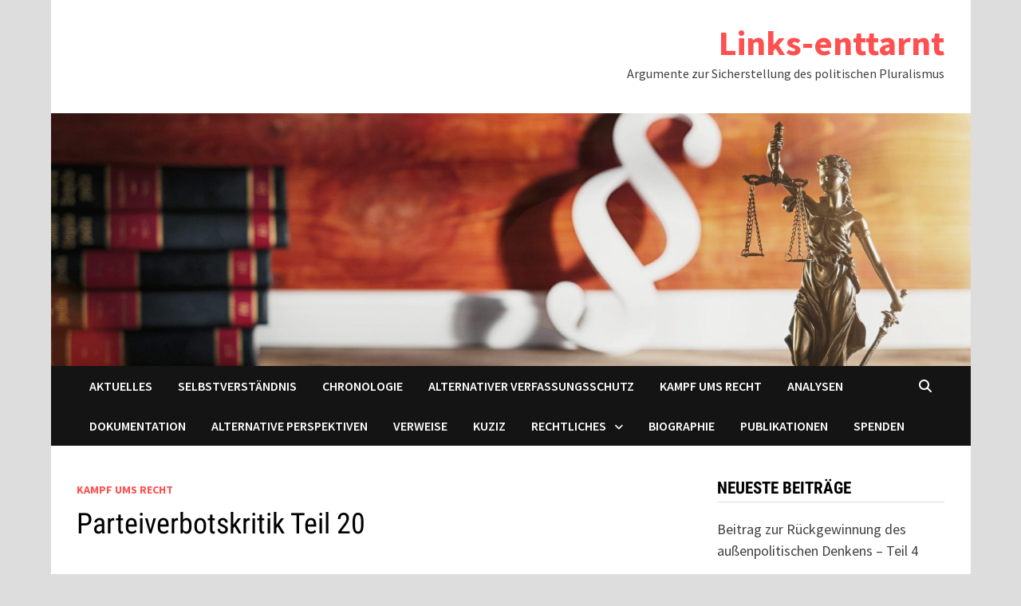

--- FILE ---
content_type: text/css
request_url: https://links-enttarnt.de/wp-content/uploads/fonts/c29bd749162bb285b05ca98a7fa72d62/font.css?v=1668690842
body_size: 1960
content:
/*
 * Font file created by Local Google Fonts 0.19
 * Created: Thu, 17 Nov 2022 13:13:57 +0000
 * Handle: bam-google-fonts
 * Original URL: https://fonts.googleapis.com/css?family=Source+Sans+Pro%3A100%2C200%2C300%2C400%2C500%2C600%2C700%2C800%2C900%2C100i%2C200i%2C300i%2C400i%2C500i%2C600i%2C700i%2C800i%2C900i|Roboto+Condensed%3A100%2C200%2C300%2C400%2C500%2C600%2C700%2C800%2C900%2C100i%2C200i%2C300i%2C400i%2C500i%2C600i%2C700i%2C800i%2C900i%26subset%3Dlatin
*/

/* cyrillic-ext */
@font-face {
  font-family: 'Roboto Condensed';
  font-style: italic;
  font-weight: 300;
  src: url(https://links-enttarnt.de/wp-content/uploads/fonts/c29bd749162bb285b05ca98a7fa72d62/roboto-condensed-cyrillic-ext-v25-italic-300.woff2?c=1668690838) format('woff2');
  unicode-range: U+0460-052F, U+1C80-1C88, U+20B4, U+2DE0-2DFF, U+A640-A69F, U+FE2E-FE2F;
}
/* cyrillic */
@font-face {
  font-family: 'Roboto Condensed';
  font-style: italic;
  font-weight: 300;
  src: url(https://links-enttarnt.de/wp-content/uploads/fonts/c29bd749162bb285b05ca98a7fa72d62/roboto-condensed-cyrillic-v25-italic-300.woff2?c=1668690838) format('woff2');
  unicode-range: U+0301, U+0400-045F, U+0490-0491, U+04B0-04B1, U+2116;
}
/* greek-ext */
@font-face {
  font-family: 'Roboto Condensed';
  font-style: italic;
  font-weight: 300;
  src: url(https://links-enttarnt.de/wp-content/uploads/fonts/c29bd749162bb285b05ca98a7fa72d62/roboto-condensed-greek-ext-v25-italic-300.woff2?c=1668690838) format('woff2');
  unicode-range: U+1F00-1FFF;
}
/* greek */
@font-face {
  font-family: 'Roboto Condensed';
  font-style: italic;
  font-weight: 300;
  src: url(https://links-enttarnt.de/wp-content/uploads/fonts/c29bd749162bb285b05ca98a7fa72d62/roboto-condensed-greek-v25-italic-300.woff2?c=1668690838) format('woff2');
  unicode-range: U+0370-03FF;
}
/* vietnamese */
@font-face {
  font-family: 'Roboto Condensed';
  font-style: italic;
  font-weight: 300;
  src: url(https://links-enttarnt.de/wp-content/uploads/fonts/c29bd749162bb285b05ca98a7fa72d62/roboto-condensed-vietnamese-v25-italic-300.woff2?c=1668690838) format('woff2');
  unicode-range: U+0102-0103, U+0110-0111, U+0128-0129, U+0168-0169, U+01A0-01A1, U+01AF-01B0, U+1EA0-1EF9, U+20AB;
}
/* latin-ext */
@font-face {
  font-family: 'Roboto Condensed';
  font-style: italic;
  font-weight: 300;
  src: url(https://links-enttarnt.de/wp-content/uploads/fonts/c29bd749162bb285b05ca98a7fa72d62/roboto-condensed-latin-ext-v25-italic-300.woff2?c=1668690838) format('woff2');
  unicode-range: U+0100-024F, U+0259, U+1E00-1EFF, U+2020, U+20A0-20AB, U+20AD-20CF, U+2113, U+2C60-2C7F, U+A720-A7FF;
}
/* latin */
@font-face {
  font-family: 'Roboto Condensed';
  font-style: italic;
  font-weight: 300;
  src: url(https://links-enttarnt.de/wp-content/uploads/fonts/c29bd749162bb285b05ca98a7fa72d62/roboto-condensed-latin-v25-italic-300.woff2?c=1668690838) format('woff2');
  unicode-range: U+0000-00FF, U+0131, U+0152-0153, U+02BB-02BC, U+02C6, U+02DA, U+02DC, U+2000-206F, U+2074, U+20AC, U+2122, U+2191, U+2193, U+2212, U+2215, U+FEFF, U+FFFD;
}
/* cyrillic-ext */
@font-face {
  font-family: 'Roboto Condensed';
  font-style: italic;
  font-weight: 400;
  src: url(https://links-enttarnt.de/wp-content/uploads/fonts/c29bd749162bb285b05ca98a7fa72d62/roboto-condensed-cyrillic-ext-v25-italic-400.woff2?c=1668690838) format('woff2');
  unicode-range: U+0460-052F, U+1C80-1C88, U+20B4, U+2DE0-2DFF, U+A640-A69F, U+FE2E-FE2F;
}
/* cyrillic */
@font-face {
  font-family: 'Roboto Condensed';
  font-style: italic;
  font-weight: 400;
  src: url(https://links-enttarnt.de/wp-content/uploads/fonts/c29bd749162bb285b05ca98a7fa72d62/roboto-condensed-cyrillic-v25-italic-400.woff2?c=1668690838) format('woff2');
  unicode-range: U+0301, U+0400-045F, U+0490-0491, U+04B0-04B1, U+2116;
}
/* greek-ext */
@font-face {
  font-family: 'Roboto Condensed';
  font-style: italic;
  font-weight: 400;
  src: url(https://links-enttarnt.de/wp-content/uploads/fonts/c29bd749162bb285b05ca98a7fa72d62/roboto-condensed-greek-ext-v25-italic-400.woff2?c=1668690838) format('woff2');
  unicode-range: U+1F00-1FFF;
}
/* greek */
@font-face {
  font-family: 'Roboto Condensed';
  font-style: italic;
  font-weight: 400;
  src: url(https://links-enttarnt.de/wp-content/uploads/fonts/c29bd749162bb285b05ca98a7fa72d62/roboto-condensed-greek-v25-italic-400.woff2?c=1668690838) format('woff2');
  unicode-range: U+0370-03FF;
}
/* vietnamese */
@font-face {
  font-family: 'Roboto Condensed';
  font-style: italic;
  font-weight: 400;
  src: url(https://links-enttarnt.de/wp-content/uploads/fonts/c29bd749162bb285b05ca98a7fa72d62/roboto-condensed-vietnamese-v25-italic-400.woff2?c=1668690838) format('woff2');
  unicode-range: U+0102-0103, U+0110-0111, U+0128-0129, U+0168-0169, U+01A0-01A1, U+01AF-01B0, U+1EA0-1EF9, U+20AB;
}
/* latin-ext */
@font-face {
  font-family: 'Roboto Condensed';
  font-style: italic;
  font-weight: 400;
  src: url(https://links-enttarnt.de/wp-content/uploads/fonts/c29bd749162bb285b05ca98a7fa72d62/roboto-condensed-latin-ext-v25-italic-400.woff2?c=1668690838) format('woff2');
  unicode-range: U+0100-024F, U+0259, U+1E00-1EFF, U+2020, U+20A0-20AB, U+20AD-20CF, U+2113, U+2C60-2C7F, U+A720-A7FF;
}
/* latin */
@font-face {
  font-family: 'Roboto Condensed';
  font-style: italic;
  font-weight: 400;
  src: url(https://links-enttarnt.de/wp-content/uploads/fonts/c29bd749162bb285b05ca98a7fa72d62/roboto-condensed-latin-v25-italic-400.woff2?c=1668690838) format('woff2');
  unicode-range: U+0000-00FF, U+0131, U+0152-0153, U+02BB-02BC, U+02C6, U+02DA, U+02DC, U+2000-206F, U+2074, U+20AC, U+2122, U+2191, U+2193, U+2212, U+2215, U+FEFF, U+FFFD;
}
/* cyrillic-ext */
@font-face {
  font-family: 'Roboto Condensed';
  font-style: italic;
  font-weight: 700;
  src: url(https://links-enttarnt.de/wp-content/uploads/fonts/c29bd749162bb285b05ca98a7fa72d62/roboto-condensed-cyrillic-ext-v25-italic-700.woff2?c=1668690838) format('woff2');
  unicode-range: U+0460-052F, U+1C80-1C88, U+20B4, U+2DE0-2DFF, U+A640-A69F, U+FE2E-FE2F;
}
/* cyrillic */
@font-face {
  font-family: 'Roboto Condensed';
  font-style: italic;
  font-weight: 700;
  src: url(https://links-enttarnt.de/wp-content/uploads/fonts/c29bd749162bb285b05ca98a7fa72d62/roboto-condensed-cyrillic-v25-italic-700.woff2?c=1668690838) format('woff2');
  unicode-range: U+0301, U+0400-045F, U+0490-0491, U+04B0-04B1, U+2116;
}
/* greek-ext */
@font-face {
  font-family: 'Roboto Condensed';
  font-style: italic;
  font-weight: 700;
  src: url(https://links-enttarnt.de/wp-content/uploads/fonts/c29bd749162bb285b05ca98a7fa72d62/roboto-condensed-greek-ext-v25-italic-700.woff2?c=1668690838) format('woff2');
  unicode-range: U+1F00-1FFF;
}
/* greek */
@font-face {
  font-family: 'Roboto Condensed';
  font-style: italic;
  font-weight: 700;
  src: url(https://links-enttarnt.de/wp-content/uploads/fonts/c29bd749162bb285b05ca98a7fa72d62/roboto-condensed-greek-v25-italic-700.woff2?c=1668690838) format('woff2');
  unicode-range: U+0370-03FF;
}
/* vietnamese */
@font-face {
  font-family: 'Roboto Condensed';
  font-style: italic;
  font-weight: 700;
  src: url(https://links-enttarnt.de/wp-content/uploads/fonts/c29bd749162bb285b05ca98a7fa72d62/roboto-condensed-vietnamese-v25-italic-700.woff2?c=1668690838) format('woff2');
  unicode-range: U+0102-0103, U+0110-0111, U+0128-0129, U+0168-0169, U+01A0-01A1, U+01AF-01B0, U+1EA0-1EF9, U+20AB;
}
/* latin-ext */
@font-face {
  font-family: 'Roboto Condensed';
  font-style: italic;
  font-weight: 700;
  src: url(https://links-enttarnt.de/wp-content/uploads/fonts/c29bd749162bb285b05ca98a7fa72d62/roboto-condensed-latin-ext-v25-italic-700.woff2?c=1668690838) format('woff2');
  unicode-range: U+0100-024F, U+0259, U+1E00-1EFF, U+2020, U+20A0-20AB, U+20AD-20CF, U+2113, U+2C60-2C7F, U+A720-A7FF;
}
/* latin */
@font-face {
  font-family: 'Roboto Condensed';
  font-style: italic;
  font-weight: 700;
  src: url(https://links-enttarnt.de/wp-content/uploads/fonts/c29bd749162bb285b05ca98a7fa72d62/roboto-condensed-latin-v25-italic-700.woff2?c=1668690838) format('woff2');
  unicode-range: U+0000-00FF, U+0131, U+0152-0153, U+02BB-02BC, U+02C6, U+02DA, U+02DC, U+2000-206F, U+2074, U+20AC, U+2122, U+2191, U+2193, U+2212, U+2215, U+FEFF, U+FFFD;
}
/* cyrillic-ext */
@font-face {
  font-family: 'Roboto Condensed';
  font-style: normal;
  font-weight: 300;
  src: url(https://links-enttarnt.de/wp-content/uploads/fonts/c29bd749162bb285b05ca98a7fa72d62/roboto-condensed-cyrillic-ext-v25-normal-300.woff2?c=1668690838) format('woff2');
  unicode-range: U+0460-052F, U+1C80-1C88, U+20B4, U+2DE0-2DFF, U+A640-A69F, U+FE2E-FE2F;
}
/* cyrillic */
@font-face {
  font-family: 'Roboto Condensed';
  font-style: normal;
  font-weight: 300;
  src: url(https://links-enttarnt.de/wp-content/uploads/fonts/c29bd749162bb285b05ca98a7fa72d62/roboto-condensed-cyrillic-v25-normal-300.woff2?c=1668690838) format('woff2');
  unicode-range: U+0301, U+0400-045F, U+0490-0491, U+04B0-04B1, U+2116;
}
/* greek-ext */
@font-face {
  font-family: 'Roboto Condensed';
  font-style: normal;
  font-weight: 300;
  src: url(https://links-enttarnt.de/wp-content/uploads/fonts/c29bd749162bb285b05ca98a7fa72d62/roboto-condensed-greek-ext-v25-normal-300.woff2?c=1668690838) format('woff2');
  unicode-range: U+1F00-1FFF;
}
/* greek */
@font-face {
  font-family: 'Roboto Condensed';
  font-style: normal;
  font-weight: 300;
  src: url(https://links-enttarnt.de/wp-content/uploads/fonts/c29bd749162bb285b05ca98a7fa72d62/roboto-condensed-greek-v25-normal-300.woff2?c=1668690838) format('woff2');
  unicode-range: U+0370-03FF;
}
/* vietnamese */
@font-face {
  font-family: 'Roboto Condensed';
  font-style: normal;
  font-weight: 300;
  src: url(https://links-enttarnt.de/wp-content/uploads/fonts/c29bd749162bb285b05ca98a7fa72d62/roboto-condensed-vietnamese-v25-normal-300.woff2?c=1668690838) format('woff2');
  unicode-range: U+0102-0103, U+0110-0111, U+0128-0129, U+0168-0169, U+01A0-01A1, U+01AF-01B0, U+1EA0-1EF9, U+20AB;
}
/* latin-ext */
@font-face {
  font-family: 'Roboto Condensed';
  font-style: normal;
  font-weight: 300;
  src: url(https://links-enttarnt.de/wp-content/uploads/fonts/c29bd749162bb285b05ca98a7fa72d62/roboto-condensed-latin-ext-v25-normal-300.woff2?c=1668690839) format('woff2');
  unicode-range: U+0100-024F, U+0259, U+1E00-1EFF, U+2020, U+20A0-20AB, U+20AD-20CF, U+2113, U+2C60-2C7F, U+A720-A7FF;
}
/* latin */
@font-face {
  font-family: 'Roboto Condensed';
  font-style: normal;
  font-weight: 300;
  src: url(https://links-enttarnt.de/wp-content/uploads/fonts/c29bd749162bb285b05ca98a7fa72d62/roboto-condensed-latin-v25-normal-300.woff2?c=1668690839) format('woff2');
  unicode-range: U+0000-00FF, U+0131, U+0152-0153, U+02BB-02BC, U+02C6, U+02DA, U+02DC, U+2000-206F, U+2074, U+20AC, U+2122, U+2191, U+2193, U+2212, U+2215, U+FEFF, U+FFFD;
}
/* cyrillic-ext */
@font-face {
  font-family: 'Roboto Condensed';
  font-style: normal;
  font-weight: 400;
  src: url(https://links-enttarnt.de/wp-content/uploads/fonts/c29bd749162bb285b05ca98a7fa72d62/roboto-condensed-cyrillic-ext-v25-normal-400.woff2?c=1668690839) format('woff2');
  unicode-range: U+0460-052F, U+1C80-1C88, U+20B4, U+2DE0-2DFF, U+A640-A69F, U+FE2E-FE2F;
}
/* cyrillic */
@font-face {
  font-family: 'Roboto Condensed';
  font-style: normal;
  font-weight: 400;
  src: url(https://links-enttarnt.de/wp-content/uploads/fonts/c29bd749162bb285b05ca98a7fa72d62/roboto-condensed-cyrillic-v25-normal-400.woff2?c=1668690839) format('woff2');
  unicode-range: U+0301, U+0400-045F, U+0490-0491, U+04B0-04B1, U+2116;
}
/* greek-ext */
@font-face {
  font-family: 'Roboto Condensed';
  font-style: normal;
  font-weight: 400;
  src: url(https://links-enttarnt.de/wp-content/uploads/fonts/c29bd749162bb285b05ca98a7fa72d62/roboto-condensed-greek-ext-v25-normal-400.woff2?c=1668690839) format('woff2');
  unicode-range: U+1F00-1FFF;
}
/* greek */
@font-face {
  font-family: 'Roboto Condensed';
  font-style: normal;
  font-weight: 400;
  src: url(https://links-enttarnt.de/wp-content/uploads/fonts/c29bd749162bb285b05ca98a7fa72d62/roboto-condensed-greek-v25-normal-400.woff2?c=1668690839) format('woff2');
  unicode-range: U+0370-03FF;
}
/* vietnamese */
@font-face {
  font-family: 'Roboto Condensed';
  font-style: normal;
  font-weight: 400;
  src: url(https://links-enttarnt.de/wp-content/uploads/fonts/c29bd749162bb285b05ca98a7fa72d62/roboto-condensed-vietnamese-v25-normal-400.woff2?c=1668690839) format('woff2');
  unicode-range: U+0102-0103, U+0110-0111, U+0128-0129, U+0168-0169, U+01A0-01A1, U+01AF-01B0, U+1EA0-1EF9, U+20AB;
}
/* latin-ext */
@font-face {
  font-family: 'Roboto Condensed';
  font-style: normal;
  font-weight: 400;
  src: url(https://links-enttarnt.de/wp-content/uploads/fonts/c29bd749162bb285b05ca98a7fa72d62/roboto-condensed-latin-ext-v25-normal-400.woff2?c=1668690839) format('woff2');
  unicode-range: U+0100-024F, U+0259, U+1E00-1EFF, U+2020, U+20A0-20AB, U+20AD-20CF, U+2113, U+2C60-2C7F, U+A720-A7FF;
}
/* latin */
@font-face {
  font-family: 'Roboto Condensed';
  font-style: normal;
  font-weight: 400;
  src: url(https://links-enttarnt.de/wp-content/uploads/fonts/c29bd749162bb285b05ca98a7fa72d62/roboto-condensed-latin-v25-normal-400.woff2?c=1668690839) format('woff2');
  unicode-range: U+0000-00FF, U+0131, U+0152-0153, U+02BB-02BC, U+02C6, U+02DA, U+02DC, U+2000-206F, U+2074, U+20AC, U+2122, U+2191, U+2193, U+2212, U+2215, U+FEFF, U+FFFD;
}
/* cyrillic-ext */
@font-face {
  font-family: 'Roboto Condensed';
  font-style: normal;
  font-weight: 700;
  src: url(https://links-enttarnt.de/wp-content/uploads/fonts/c29bd749162bb285b05ca98a7fa72d62/roboto-condensed-cyrillic-ext-v25-normal-700.woff2?c=1668690839) format('woff2');
  unicode-range: U+0460-052F, U+1C80-1C88, U+20B4, U+2DE0-2DFF, U+A640-A69F, U+FE2E-FE2F;
}
/* cyrillic */
@font-face {
  font-family: 'Roboto Condensed';
  font-style: normal;
  font-weight: 700;
  src: url(https://links-enttarnt.de/wp-content/uploads/fonts/c29bd749162bb285b05ca98a7fa72d62/roboto-condensed-cyrillic-v25-normal-700.woff2?c=1668690839) format('woff2');
  unicode-range: U+0301, U+0400-045F, U+0490-0491, U+04B0-04B1, U+2116;
}
/* greek-ext */
@font-face {
  font-family: 'Roboto Condensed';
  font-style: normal;
  font-weight: 700;
  src: url(https://links-enttarnt.de/wp-content/uploads/fonts/c29bd749162bb285b05ca98a7fa72d62/roboto-condensed-greek-ext-v25-normal-700.woff2?c=1668690839) format('woff2');
  unicode-range: U+1F00-1FFF;
}
/* greek */
@font-face {
  font-family: 'Roboto Condensed';
  font-style: normal;
  font-weight: 700;
  src: url(https://links-enttarnt.de/wp-content/uploads/fonts/c29bd749162bb285b05ca98a7fa72d62/roboto-condensed-greek-v25-normal-700.woff2?c=1668690839) format('woff2');
  unicode-range: U+0370-03FF;
}
/* vietnamese */
@font-face {
  font-family: 'Roboto Condensed';
  font-style: normal;
  font-weight: 700;
  src: url(https://links-enttarnt.de/wp-content/uploads/fonts/c29bd749162bb285b05ca98a7fa72d62/roboto-condensed-vietnamese-v25-normal-700.woff2?c=1668690839) format('woff2');
  unicode-range: U+0102-0103, U+0110-0111, U+0128-0129, U+0168-0169, U+01A0-01A1, U+01AF-01B0, U+1EA0-1EF9, U+20AB;
}
/* latin-ext */
@font-face {
  font-family: 'Roboto Condensed';
  font-style: normal;
  font-weight: 700;
  src: url(https://links-enttarnt.de/wp-content/uploads/fonts/c29bd749162bb285b05ca98a7fa72d62/roboto-condensed-latin-ext-v25-normal-700.woff2?c=1668690839) format('woff2');
  unicode-range: U+0100-024F, U+0259, U+1E00-1EFF, U+2020, U+20A0-20AB, U+20AD-20CF, U+2113, U+2C60-2C7F, U+A720-A7FF;
}
/* latin */
@font-face {
  font-family: 'Roboto Condensed';
  font-style: normal;
  font-weight: 700;
  src: url(https://links-enttarnt.de/wp-content/uploads/fonts/c29bd749162bb285b05ca98a7fa72d62/roboto-condensed-latin-v25-normal-700.woff2?c=1668690839) format('woff2');
  unicode-range: U+0000-00FF, U+0131, U+0152-0153, U+02BB-02BC, U+02C6, U+02DA, U+02DC, U+2000-206F, U+2074, U+20AC, U+2122, U+2191, U+2193, U+2212, U+2215, U+FEFF, U+FFFD;
}
/* cyrillic-ext */
@font-face {
  font-family: 'Source Sans Pro';
  font-style: italic;
  font-weight: 200;
  src: url(https://links-enttarnt.de/wp-content/uploads/fonts/c29bd749162bb285b05ca98a7fa72d62/source-sans-pro-cyrillic-ext-v21-italic-200.woff2?c=1668690839) format('woff2');
  unicode-range: U+0460-052F, U+1C80-1C88, U+20B4, U+2DE0-2DFF, U+A640-A69F, U+FE2E-FE2F;
}
/* cyrillic */
@font-face {
  font-family: 'Source Sans Pro';
  font-style: italic;
  font-weight: 200;
  src: url(https://links-enttarnt.de/wp-content/uploads/fonts/c29bd749162bb285b05ca98a7fa72d62/source-sans-pro-cyrillic-v21-italic-200.woff2?c=1668690839) format('woff2');
  unicode-range: U+0301, U+0400-045F, U+0490-0491, U+04B0-04B1, U+2116;
}
/* greek-ext */
@font-face {
  font-family: 'Source Sans Pro';
  font-style: italic;
  font-weight: 200;
  src: url(https://links-enttarnt.de/wp-content/uploads/fonts/c29bd749162bb285b05ca98a7fa72d62/source-sans-pro-greek-ext-v21-italic-200.woff2?c=1668690839) format('woff2');
  unicode-range: U+1F00-1FFF;
}
/* greek */
@font-face {
  font-family: 'Source Sans Pro';
  font-style: italic;
  font-weight: 200;
  src: url(https://links-enttarnt.de/wp-content/uploads/fonts/c29bd749162bb285b05ca98a7fa72d62/source-sans-pro-greek-v21-italic-200.woff2?c=1668690839) format('woff2');
  unicode-range: U+0370-03FF;
}
/* vietnamese */
@font-face {
  font-family: 'Source Sans Pro';
  font-style: italic;
  font-weight: 200;
  src: url(https://links-enttarnt.de/wp-content/uploads/fonts/c29bd749162bb285b05ca98a7fa72d62/source-sans-pro-vietnamese-v21-italic-200.woff2?c=1668690839) format('woff2');
  unicode-range: U+0102-0103, U+0110-0111, U+0128-0129, U+0168-0169, U+01A0-01A1, U+01AF-01B0, U+1EA0-1EF9, U+20AB;
}
/* latin-ext */
@font-face {
  font-family: 'Source Sans Pro';
  font-style: italic;
  font-weight: 200;
  src: url(https://links-enttarnt.de/wp-content/uploads/fonts/c29bd749162bb285b05ca98a7fa72d62/source-sans-pro-latin-ext-v21-italic-200.woff2?c=1668690839) format('woff2');
  unicode-range: U+0100-024F, U+0259, U+1E00-1EFF, U+2020, U+20A0-20AB, U+20AD-20CF, U+2113, U+2C60-2C7F, U+A720-A7FF;
}
/* latin */
@font-face {
  font-family: 'Source Sans Pro';
  font-style: italic;
  font-weight: 200;
  src: url(https://links-enttarnt.de/wp-content/uploads/fonts/c29bd749162bb285b05ca98a7fa72d62/source-sans-pro-latin-v21-italic-200.woff2?c=1668690839) format('woff2');
  unicode-range: U+0000-00FF, U+0131, U+0152-0153, U+02BB-02BC, U+02C6, U+02DA, U+02DC, U+2000-206F, U+2074, U+20AC, U+2122, U+2191, U+2193, U+2212, U+2215, U+FEFF, U+FFFD;
}
/* cyrillic-ext */
@font-face {
  font-family: 'Source Sans Pro';
  font-style: italic;
  font-weight: 300;
  src: url(https://links-enttarnt.de/wp-content/uploads/fonts/c29bd749162bb285b05ca98a7fa72d62/source-sans-pro-cyrillic-ext-v21-italic-300.woff2?c=1668690839) format('woff2');
  unicode-range: U+0460-052F, U+1C80-1C88, U+20B4, U+2DE0-2DFF, U+A640-A69F, U+FE2E-FE2F;
}
/* cyrillic */
@font-face {
  font-family: 'Source Sans Pro';
  font-style: italic;
  font-weight: 300;
  src: url(https://links-enttarnt.de/wp-content/uploads/fonts/c29bd749162bb285b05ca98a7fa72d62/source-sans-pro-cyrillic-v21-italic-300.woff2?c=1668690839) format('woff2');
  unicode-range: U+0301, U+0400-045F, U+0490-0491, U+04B0-04B1, U+2116;
}
/* greek-ext */
@font-face {
  font-family: 'Source Sans Pro';
  font-style: italic;
  font-weight: 300;
  src: url(https://links-enttarnt.de/wp-content/uploads/fonts/c29bd749162bb285b05ca98a7fa72d62/source-sans-pro-greek-ext-v21-italic-300.woff2?c=1668690839) format('woff2');
  unicode-range: U+1F00-1FFF;
}
/* greek */
@font-face {
  font-family: 'Source Sans Pro';
  font-style: italic;
  font-weight: 300;
  src: url(https://links-enttarnt.de/wp-content/uploads/fonts/c29bd749162bb285b05ca98a7fa72d62/source-sans-pro-greek-v21-italic-300.woff2?c=1668690839) format('woff2');
  unicode-range: U+0370-03FF;
}
/* vietnamese */
@font-face {
  font-family: 'Source Sans Pro';
  font-style: italic;
  font-weight: 300;
  src: url(https://links-enttarnt.de/wp-content/uploads/fonts/c29bd749162bb285b05ca98a7fa72d62/source-sans-pro-vietnamese-v21-italic-300.woff2?c=1668690840) format('woff2');
  unicode-range: U+0102-0103, U+0110-0111, U+0128-0129, U+0168-0169, U+01A0-01A1, U+01AF-01B0, U+1EA0-1EF9, U+20AB;
}
/* latin-ext */
@font-face {
  font-family: 'Source Sans Pro';
  font-style: italic;
  font-weight: 300;
  src: url(https://links-enttarnt.de/wp-content/uploads/fonts/c29bd749162bb285b05ca98a7fa72d62/source-sans-pro-latin-ext-v21-italic-300.woff2?c=1668690840) format('woff2');
  unicode-range: U+0100-024F, U+0259, U+1E00-1EFF, U+2020, U+20A0-20AB, U+20AD-20CF, U+2113, U+2C60-2C7F, U+A720-A7FF;
}
/* latin */
@font-face {
  font-family: 'Source Sans Pro';
  font-style: italic;
  font-weight: 300;
  src: url(https://links-enttarnt.de/wp-content/uploads/fonts/c29bd749162bb285b05ca98a7fa72d62/source-sans-pro-latin-v21-italic-300.woff2?c=1668690840) format('woff2');
  unicode-range: U+0000-00FF, U+0131, U+0152-0153, U+02BB-02BC, U+02C6, U+02DA, U+02DC, U+2000-206F, U+2074, U+20AC, U+2122, U+2191, U+2193, U+2212, U+2215, U+FEFF, U+FFFD;
}
/* cyrillic-ext */
@font-face {
  font-family: 'Source Sans Pro';
  font-style: italic;
  font-weight: 400;
  src: url(https://links-enttarnt.de/wp-content/uploads/fonts/c29bd749162bb285b05ca98a7fa72d62/source-sans-pro-cyrillic-ext-v21-italic-400.woff2?c=1668690840) format('woff2');
  unicode-range: U+0460-052F, U+1C80-1C88, U+20B4, U+2DE0-2DFF, U+A640-A69F, U+FE2E-FE2F;
}
/* cyrillic */
@font-face {
  font-family: 'Source Sans Pro';
  font-style: italic;
  font-weight: 400;
  src: url(https://links-enttarnt.de/wp-content/uploads/fonts/c29bd749162bb285b05ca98a7fa72d62/source-sans-pro-cyrillic-v21-italic-400.woff2?c=1668690840) format('woff2');
  unicode-range: U+0301, U+0400-045F, U+0490-0491, U+04B0-04B1, U+2116;
}
/* greek-ext */
@font-face {
  font-family: 'Source Sans Pro';
  font-style: italic;
  font-weight: 400;
  src: url(https://links-enttarnt.de/wp-content/uploads/fonts/c29bd749162bb285b05ca98a7fa72d62/source-sans-pro-greek-ext-v21-italic-400.woff2?c=1668690840) format('woff2');
  unicode-range: U+1F00-1FFF;
}
/* greek */
@font-face {
  font-family: 'Source Sans Pro';
  font-style: italic;
  font-weight: 400;
  src: url(https://links-enttarnt.de/wp-content/uploads/fonts/c29bd749162bb285b05ca98a7fa72d62/source-sans-pro-greek-v21-italic-400.woff2?c=1668690840) format('woff2');
  unicode-range: U+0370-03FF;
}
/* vietnamese */
@font-face {
  font-family: 'Source Sans Pro';
  font-style: italic;
  font-weight: 400;
  src: url(https://links-enttarnt.de/wp-content/uploads/fonts/c29bd749162bb285b05ca98a7fa72d62/source-sans-pro-vietnamese-v21-italic-400.woff2?c=1668690840) format('woff2');
  unicode-range: U+0102-0103, U+0110-0111, U+0128-0129, U+0168-0169, U+01A0-01A1, U+01AF-01B0, U+1EA0-1EF9, U+20AB;
}
/* latin-ext */
@font-face {
  font-family: 'Source Sans Pro';
  font-style: italic;
  font-weight: 400;
  src: url(https://links-enttarnt.de/wp-content/uploads/fonts/c29bd749162bb285b05ca98a7fa72d62/source-sans-pro-latin-ext-v21-italic-400.woff2?c=1668690840) format('woff2');
  unicode-range: U+0100-024F, U+0259, U+1E00-1EFF, U+2020, U+20A0-20AB, U+20AD-20CF, U+2113, U+2C60-2C7F, U+A720-A7FF;
}
/* latin */
@font-face {
  font-family: 'Source Sans Pro';
  font-style: italic;
  font-weight: 400;
  src: url(https://links-enttarnt.de/wp-content/uploads/fonts/c29bd749162bb285b05ca98a7fa72d62/source-sans-pro-latin-v21-italic-400.woff2?c=1668690840) format('woff2');
  unicode-range: U+0000-00FF, U+0131, U+0152-0153, U+02BB-02BC, U+02C6, U+02DA, U+02DC, U+2000-206F, U+2074, U+20AC, U+2122, U+2191, U+2193, U+2212, U+2215, U+FEFF, U+FFFD;
}
/* cyrillic-ext */
@font-face {
  font-family: 'Source Sans Pro';
  font-style: italic;
  font-weight: 600;
  src: url(https://links-enttarnt.de/wp-content/uploads/fonts/c29bd749162bb285b05ca98a7fa72d62/source-sans-pro-cyrillic-ext-v21-italic-600.woff2?c=1668690840) format('woff2');
  unicode-range: U+0460-052F, U+1C80-1C88, U+20B4, U+2DE0-2DFF, U+A640-A69F, U+FE2E-FE2F;
}
/* cyrillic */
@font-face {
  font-family: 'Source Sans Pro';
  font-style: italic;
  font-weight: 600;
  src: url(https://links-enttarnt.de/wp-content/uploads/fonts/c29bd749162bb285b05ca98a7fa72d62/source-sans-pro-cyrillic-v21-italic-600.woff2?c=1668690840) format('woff2');
  unicode-range: U+0301, U+0400-045F, U+0490-0491, U+04B0-04B1, U+2116;
}
/* greek-ext */
@font-face {
  font-family: 'Source Sans Pro';
  font-style: italic;
  font-weight: 600;
  src: url(https://links-enttarnt.de/wp-content/uploads/fonts/c29bd749162bb285b05ca98a7fa72d62/source-sans-pro-greek-ext-v21-italic-600.woff2?c=1668690840) format('woff2');
  unicode-range: U+1F00-1FFF;
}
/* greek */
@font-face {
  font-family: 'Source Sans Pro';
  font-style: italic;
  font-weight: 600;
  src: url(https://links-enttarnt.de/wp-content/uploads/fonts/c29bd749162bb285b05ca98a7fa72d62/source-sans-pro-greek-v21-italic-600.woff2?c=1668690840) format('woff2');
  unicode-range: U+0370-03FF;
}
/* vietnamese */
@font-face {
  font-family: 'Source Sans Pro';
  font-style: italic;
  font-weight: 600;
  src: url(https://links-enttarnt.de/wp-content/uploads/fonts/c29bd749162bb285b05ca98a7fa72d62/source-sans-pro-vietnamese-v21-italic-600.woff2?c=1668690840) format('woff2');
  unicode-range: U+0102-0103, U+0110-0111, U+0128-0129, U+0168-0169, U+01A0-01A1, U+01AF-01B0, U+1EA0-1EF9, U+20AB;
}
/* latin-ext */
@font-face {
  font-family: 'Source Sans Pro';
  font-style: italic;
  font-weight: 600;
  src: url(https://links-enttarnt.de/wp-content/uploads/fonts/c29bd749162bb285b05ca98a7fa72d62/source-sans-pro-latin-ext-v21-italic-600.woff2?c=1668690840) format('woff2');
  unicode-range: U+0100-024F, U+0259, U+1E00-1EFF, U+2020, U+20A0-20AB, U+20AD-20CF, U+2113, U+2C60-2C7F, U+A720-A7FF;
}
/* latin */
@font-face {
  font-family: 'Source Sans Pro';
  font-style: italic;
  font-weight: 600;
  src: url(https://links-enttarnt.de/wp-content/uploads/fonts/c29bd749162bb285b05ca98a7fa72d62/source-sans-pro-latin-v21-italic-600.woff2?c=1668690840) format('woff2');
  unicode-range: U+0000-00FF, U+0131, U+0152-0153, U+02BB-02BC, U+02C6, U+02DA, U+02DC, U+2000-206F, U+2074, U+20AC, U+2122, U+2191, U+2193, U+2212, U+2215, U+FEFF, U+FFFD;
}
/* cyrillic-ext */
@font-face {
  font-family: 'Source Sans Pro';
  font-style: italic;
  font-weight: 700;
  src: url(https://links-enttarnt.de/wp-content/uploads/fonts/c29bd749162bb285b05ca98a7fa72d62/source-sans-pro-cyrillic-ext-v21-italic-700.woff2?c=1668690840) format('woff2');
  unicode-range: U+0460-052F, U+1C80-1C88, U+20B4, U+2DE0-2DFF, U+A640-A69F, U+FE2E-FE2F;
}
/* cyrillic */
@font-face {
  font-family: 'Source Sans Pro';
  font-style: italic;
  font-weight: 700;
  src: url(https://links-enttarnt.de/wp-content/uploads/fonts/c29bd749162bb285b05ca98a7fa72d62/source-sans-pro-cyrillic-v21-italic-700.woff2?c=1668690840) format('woff2');
  unicode-range: U+0301, U+0400-045F, U+0490-0491, U+04B0-04B1, U+2116;
}
/* greek-ext */
@font-face {
  font-family: 'Source Sans Pro';
  font-style: italic;
  font-weight: 700;
  src: url(https://links-enttarnt.de/wp-content/uploads/fonts/c29bd749162bb285b05ca98a7fa72d62/source-sans-pro-greek-ext-v21-italic-700.woff2?c=1668690840) format('woff2');
  unicode-range: U+1F00-1FFF;
}
/* greek */
@font-face {
  font-family: 'Source Sans Pro';
  font-style: italic;
  font-weight: 700;
  src: url(https://links-enttarnt.de/wp-content/uploads/fonts/c29bd749162bb285b05ca98a7fa72d62/source-sans-pro-greek-v21-italic-700.woff2?c=1668690840) format('woff2');
  unicode-range: U+0370-03FF;
}
/* vietnamese */
@font-face {
  font-family: 'Source Sans Pro';
  font-style: italic;
  font-weight: 700;
  src: url(https://links-enttarnt.de/wp-content/uploads/fonts/c29bd749162bb285b05ca98a7fa72d62/source-sans-pro-vietnamese-v21-italic-700.woff2?c=1668690840) format('woff2');
  unicode-range: U+0102-0103, U+0110-0111, U+0128-0129, U+0168-0169, U+01A0-01A1, U+01AF-01B0, U+1EA0-1EF9, U+20AB;
}
/* latin-ext */
@font-face {
  font-family: 'Source Sans Pro';
  font-style: italic;
  font-weight: 700;
  src: url(https://links-enttarnt.de/wp-content/uploads/fonts/c29bd749162bb285b05ca98a7fa72d62/source-sans-pro-latin-ext-v21-italic-700.woff2?c=1668690840) format('woff2');
  unicode-range: U+0100-024F, U+0259, U+1E00-1EFF, U+2020, U+20A0-20AB, U+20AD-20CF, U+2113, U+2C60-2C7F, U+A720-A7FF;
}
/* latin */
@font-face {
  font-family: 'Source Sans Pro';
  font-style: italic;
  font-weight: 700;
  src: url(https://links-enttarnt.de/wp-content/uploads/fonts/c29bd749162bb285b05ca98a7fa72d62/source-sans-pro-latin-v21-italic-700.woff2?c=1668690840) format('woff2');
  unicode-range: U+0000-00FF, U+0131, U+0152-0153, U+02BB-02BC, U+02C6, U+02DA, U+02DC, U+2000-206F, U+2074, U+20AC, U+2122, U+2191, U+2193, U+2212, U+2215, U+FEFF, U+FFFD;
}
/* cyrillic-ext */
@font-face {
  font-family: 'Source Sans Pro';
  font-style: italic;
  font-weight: 900;
  src: url(https://links-enttarnt.de/wp-content/uploads/fonts/c29bd749162bb285b05ca98a7fa72d62/source-sans-pro-cyrillic-ext-v21-italic-900.woff2?c=1668690840) format('woff2');
  unicode-range: U+0460-052F, U+1C80-1C88, U+20B4, U+2DE0-2DFF, U+A640-A69F, U+FE2E-FE2F;
}
/* cyrillic */
@font-face {
  font-family: 'Source Sans Pro';
  font-style: italic;
  font-weight: 900;
  src: url(https://links-enttarnt.de/wp-content/uploads/fonts/c29bd749162bb285b05ca98a7fa72d62/source-sans-pro-cyrillic-v21-italic-900.woff2?c=1668690840) format('woff2');
  unicode-range: U+0301, U+0400-045F, U+0490-0491, U+04B0-04B1, U+2116;
}
/* greek-ext */
@font-face {
  font-family: 'Source Sans Pro';
  font-style: italic;
  font-weight: 900;
  src: url(https://links-enttarnt.de/wp-content/uploads/fonts/c29bd749162bb285b05ca98a7fa72d62/source-sans-pro-greek-ext-v21-italic-900.woff2?c=1668690841) format('woff2');
  unicode-range: U+1F00-1FFF;
}
/* greek */
@font-face {
  font-family: 'Source Sans Pro';
  font-style: italic;
  font-weight: 900;
  src: url(https://links-enttarnt.de/wp-content/uploads/fonts/c29bd749162bb285b05ca98a7fa72d62/source-sans-pro-greek-v21-italic-900.woff2?c=1668690841) format('woff2');
  unicode-range: U+0370-03FF;
}
/* vietnamese */
@font-face {
  font-family: 'Source Sans Pro';
  font-style: italic;
  font-weight: 900;
  src: url(https://links-enttarnt.de/wp-content/uploads/fonts/c29bd749162bb285b05ca98a7fa72d62/source-sans-pro-vietnamese-v21-italic-900.woff2?c=1668690841) format('woff2');
  unicode-range: U+0102-0103, U+0110-0111, U+0128-0129, U+0168-0169, U+01A0-01A1, U+01AF-01B0, U+1EA0-1EF9, U+20AB;
}
/* latin-ext */
@font-face {
  font-family: 'Source Sans Pro';
  font-style: italic;
  font-weight: 900;
  src: url(https://links-enttarnt.de/wp-content/uploads/fonts/c29bd749162bb285b05ca98a7fa72d62/source-sans-pro-latin-ext-v21-italic-900.woff2?c=1668690841) format('woff2');
  unicode-range: U+0100-024F, U+0259, U+1E00-1EFF, U+2020, U+20A0-20AB, U+20AD-20CF, U+2113, U+2C60-2C7F, U+A720-A7FF;
}
/* latin */
@font-face {
  font-family: 'Source Sans Pro';
  font-style: italic;
  font-weight: 900;
  src: url(https://links-enttarnt.de/wp-content/uploads/fonts/c29bd749162bb285b05ca98a7fa72d62/source-sans-pro-latin-v21-italic-900.woff2?c=1668690841) format('woff2');
  unicode-range: U+0000-00FF, U+0131, U+0152-0153, U+02BB-02BC, U+02C6, U+02DA, U+02DC, U+2000-206F, U+2074, U+20AC, U+2122, U+2191, U+2193, U+2212, U+2215, U+FEFF, U+FFFD;
}
/* cyrillic-ext */
@font-face {
  font-family: 'Source Sans Pro';
  font-style: normal;
  font-weight: 200;
  src: url(https://links-enttarnt.de/wp-content/uploads/fonts/c29bd749162bb285b05ca98a7fa72d62/source-sans-pro-cyrillic-ext-v21-normal-200.woff2?c=1668690841) format('woff2');
  unicode-range: U+0460-052F, U+1C80-1C88, U+20B4, U+2DE0-2DFF, U+A640-A69F, U+FE2E-FE2F;
}
/* cyrillic */
@font-face {
  font-family: 'Source Sans Pro';
  font-style: normal;
  font-weight: 200;
  src: url(https://links-enttarnt.de/wp-content/uploads/fonts/c29bd749162bb285b05ca98a7fa72d62/source-sans-pro-cyrillic-v21-normal-200.woff2?c=1668690841) format('woff2');
  unicode-range: U+0301, U+0400-045F, U+0490-0491, U+04B0-04B1, U+2116;
}
/* greek-ext */
@font-face {
  font-family: 'Source Sans Pro';
  font-style: normal;
  font-weight: 200;
  src: url(https://links-enttarnt.de/wp-content/uploads/fonts/c29bd749162bb285b05ca98a7fa72d62/source-sans-pro-greek-ext-v21-normal-200.woff2?c=1668690841) format('woff2');
  unicode-range: U+1F00-1FFF;
}
/* greek */
@font-face {
  font-family: 'Source Sans Pro';
  font-style: normal;
  font-weight: 200;
  src: url(https://links-enttarnt.de/wp-content/uploads/fonts/c29bd749162bb285b05ca98a7fa72d62/source-sans-pro-greek-v21-normal-200.woff2?c=1668690841) format('woff2');
  unicode-range: U+0370-03FF;
}
/* vietnamese */
@font-face {
  font-family: 'Source Sans Pro';
  font-style: normal;
  font-weight: 200;
  src: url(https://links-enttarnt.de/wp-content/uploads/fonts/c29bd749162bb285b05ca98a7fa72d62/source-sans-pro-vietnamese-v21-normal-200.woff2?c=1668690841) format('woff2');
  unicode-range: U+0102-0103, U+0110-0111, U+0128-0129, U+0168-0169, U+01A0-01A1, U+01AF-01B0, U+1EA0-1EF9, U+20AB;
}
/* latin-ext */
@font-face {
  font-family: 'Source Sans Pro';
  font-style: normal;
  font-weight: 200;
  src: url(https://links-enttarnt.de/wp-content/uploads/fonts/c29bd749162bb285b05ca98a7fa72d62/source-sans-pro-latin-ext-v21-normal-200.woff2?c=1668690841) format('woff2');
  unicode-range: U+0100-024F, U+0259, U+1E00-1EFF, U+2020, U+20A0-20AB, U+20AD-20CF, U+2113, U+2C60-2C7F, U+A720-A7FF;
}
/* latin */
@font-face {
  font-family: 'Source Sans Pro';
  font-style: normal;
  font-weight: 200;
  src: url(https://links-enttarnt.de/wp-content/uploads/fonts/c29bd749162bb285b05ca98a7fa72d62/source-sans-pro-latin-v21-normal-200.woff2?c=1668690841) format('woff2');
  unicode-range: U+0000-00FF, U+0131, U+0152-0153, U+02BB-02BC, U+02C6, U+02DA, U+02DC, U+2000-206F, U+2074, U+20AC, U+2122, U+2191, U+2193, U+2212, U+2215, U+FEFF, U+FFFD;
}
/* cyrillic-ext */
@font-face {
  font-family: 'Source Sans Pro';
  font-style: normal;
  font-weight: 300;
  src: url(https://links-enttarnt.de/wp-content/uploads/fonts/c29bd749162bb285b05ca98a7fa72d62/source-sans-pro-cyrillic-ext-v21-normal-300.woff2?c=1668690841) format('woff2');
  unicode-range: U+0460-052F, U+1C80-1C88, U+20B4, U+2DE0-2DFF, U+A640-A69F, U+FE2E-FE2F;
}
/* cyrillic */
@font-face {
  font-family: 'Source Sans Pro';
  font-style: normal;
  font-weight: 300;
  src: url(https://links-enttarnt.de/wp-content/uploads/fonts/c29bd749162bb285b05ca98a7fa72d62/source-sans-pro-cyrillic-v21-normal-300.woff2?c=1668690841) format('woff2');
  unicode-range: U+0301, U+0400-045F, U+0490-0491, U+04B0-04B1, U+2116;
}
/* greek-ext */
@font-face {
  font-family: 'Source Sans Pro';
  font-style: normal;
  font-weight: 300;
  src: url(https://links-enttarnt.de/wp-content/uploads/fonts/c29bd749162bb285b05ca98a7fa72d62/source-sans-pro-greek-ext-v21-normal-300.woff2?c=1668690841) format('woff2');
  unicode-range: U+1F00-1FFF;
}
/* greek */
@font-face {
  font-family: 'Source Sans Pro';
  font-style: normal;
  font-weight: 300;
  src: url(https://links-enttarnt.de/wp-content/uploads/fonts/c29bd749162bb285b05ca98a7fa72d62/source-sans-pro-greek-v21-normal-300.woff2?c=1668690841) format('woff2');
  unicode-range: U+0370-03FF;
}
/* vietnamese */
@font-face {
  font-family: 'Source Sans Pro';
  font-style: normal;
  font-weight: 300;
  src: url(https://links-enttarnt.de/wp-content/uploads/fonts/c29bd749162bb285b05ca98a7fa72d62/source-sans-pro-vietnamese-v21-normal-300.woff2?c=1668690841) format('woff2');
  unicode-range: U+0102-0103, U+0110-0111, U+0128-0129, U+0168-0169, U+01A0-01A1, U+01AF-01B0, U+1EA0-1EF9, U+20AB;
}
/* latin-ext */
@font-face {
  font-family: 'Source Sans Pro';
  font-style: normal;
  font-weight: 300;
  src: url(https://links-enttarnt.de/wp-content/uploads/fonts/c29bd749162bb285b05ca98a7fa72d62/source-sans-pro-latin-ext-v21-normal-300.woff2?c=1668690841) format('woff2');
  unicode-range: U+0100-024F, U+0259, U+1E00-1EFF, U+2020, U+20A0-20AB, U+20AD-20CF, U+2113, U+2C60-2C7F, U+A720-A7FF;
}
/* latin */
@font-face {
  font-family: 'Source Sans Pro';
  font-style: normal;
  font-weight: 300;
  src: url(https://links-enttarnt.de/wp-content/uploads/fonts/c29bd749162bb285b05ca98a7fa72d62/source-sans-pro-latin-v21-normal-300.woff2?c=1668690841) format('woff2');
  unicode-range: U+0000-00FF, U+0131, U+0152-0153, U+02BB-02BC, U+02C6, U+02DA, U+02DC, U+2000-206F, U+2074, U+20AC, U+2122, U+2191, U+2193, U+2212, U+2215, U+FEFF, U+FFFD;
}
/* cyrillic-ext */
@font-face {
  font-family: 'Source Sans Pro';
  font-style: normal;
  font-weight: 400;
  src: url(https://links-enttarnt.de/wp-content/uploads/fonts/c29bd749162bb285b05ca98a7fa72d62/source-sans-pro-cyrillic-ext-v21-normal-400.woff2?c=1668690841) format('woff2');
  unicode-range: U+0460-052F, U+1C80-1C88, U+20B4, U+2DE0-2DFF, U+A640-A69F, U+FE2E-FE2F;
}
/* cyrillic */
@font-face {
  font-family: 'Source Sans Pro';
  font-style: normal;
  font-weight: 400;
  src: url(https://links-enttarnt.de/wp-content/uploads/fonts/c29bd749162bb285b05ca98a7fa72d62/source-sans-pro-cyrillic-v21-normal-400.woff2?c=1668690841) format('woff2');
  unicode-range: U+0301, U+0400-045F, U+0490-0491, U+04B0-04B1, U+2116;
}
/* greek-ext */
@font-face {
  font-family: 'Source Sans Pro';
  font-style: normal;
  font-weight: 400;
  src: url(https://links-enttarnt.de/wp-content/uploads/fonts/c29bd749162bb285b05ca98a7fa72d62/source-sans-pro-greek-ext-v21-normal-400.woff2?c=1668690841) format('woff2');
  unicode-range: U+1F00-1FFF;
}
/* greek */
@font-face {
  font-family: 'Source Sans Pro';
  font-style: normal;
  font-weight: 400;
  src: url(https://links-enttarnt.de/wp-content/uploads/fonts/c29bd749162bb285b05ca98a7fa72d62/source-sans-pro-greek-v21-normal-400.woff2?c=1668690841) format('woff2');
  unicode-range: U+0370-03FF;
}
/* vietnamese */
@font-face {
  font-family: 'Source Sans Pro';
  font-style: normal;
  font-weight: 400;
  src: url(https://links-enttarnt.de/wp-content/uploads/fonts/c29bd749162bb285b05ca98a7fa72d62/source-sans-pro-vietnamese-v21-normal-400.woff2?c=1668690841) format('woff2');
  unicode-range: U+0102-0103, U+0110-0111, U+0128-0129, U+0168-0169, U+01A0-01A1, U+01AF-01B0, U+1EA0-1EF9, U+20AB;
}
/* latin-ext */
@font-face {
  font-family: 'Source Sans Pro';
  font-style: normal;
  font-weight: 400;
  src: url(https://links-enttarnt.de/wp-content/uploads/fonts/c29bd749162bb285b05ca98a7fa72d62/source-sans-pro-latin-ext-v21-normal-400.woff2?c=1668690841) format('woff2');
  unicode-range: U+0100-024F, U+0259, U+1E00-1EFF, U+2020, U+20A0-20AB, U+20AD-20CF, U+2113, U+2C60-2C7F, U+A720-A7FF;
}
/* latin */
@font-face {
  font-family: 'Source Sans Pro';
  font-style: normal;
  font-weight: 400;
  src: url(https://links-enttarnt.de/wp-content/uploads/fonts/c29bd749162bb285b05ca98a7fa72d62/source-sans-pro-latin-v21-normal-400.woff2?c=1668690841) format('woff2');
  unicode-range: U+0000-00FF, U+0131, U+0152-0153, U+02BB-02BC, U+02C6, U+02DA, U+02DC, U+2000-206F, U+2074, U+20AC, U+2122, U+2191, U+2193, U+2212, U+2215, U+FEFF, U+FFFD;
}
/* cyrillic-ext */
@font-face {
  font-family: 'Source Sans Pro';
  font-style: normal;
  font-weight: 600;
  src: url(https://links-enttarnt.de/wp-content/uploads/fonts/c29bd749162bb285b05ca98a7fa72d62/source-sans-pro-cyrillic-ext-v21-normal-600.woff2?c=1668690841) format('woff2');
  unicode-range: U+0460-052F, U+1C80-1C88, U+20B4, U+2DE0-2DFF, U+A640-A69F, U+FE2E-FE2F;
}
/* cyrillic */
@font-face {
  font-family: 'Source Sans Pro';
  font-style: normal;
  font-weight: 600;
  src: url(https://links-enttarnt.de/wp-content/uploads/fonts/c29bd749162bb285b05ca98a7fa72d62/source-sans-pro-cyrillic-v21-normal-600.woff2?c=1668690842) format('woff2');
  unicode-range: U+0301, U+0400-045F, U+0490-0491, U+04B0-04B1, U+2116;
}
/* greek-ext */
@font-face {
  font-family: 'Source Sans Pro';
  font-style: normal;
  font-weight: 600;
  src: url(https://links-enttarnt.de/wp-content/uploads/fonts/c29bd749162bb285b05ca98a7fa72d62/source-sans-pro-greek-ext-v21-normal-600.woff2?c=1668690842) format('woff2');
  unicode-range: U+1F00-1FFF;
}
/* greek */
@font-face {
  font-family: 'Source Sans Pro';
  font-style: normal;
  font-weight: 600;
  src: url(https://links-enttarnt.de/wp-content/uploads/fonts/c29bd749162bb285b05ca98a7fa72d62/source-sans-pro-greek-v21-normal-600.woff2?c=1668690842) format('woff2');
  unicode-range: U+0370-03FF;
}
/* vietnamese */
@font-face {
  font-family: 'Source Sans Pro';
  font-style: normal;
  font-weight: 600;
  src: url(https://links-enttarnt.de/wp-content/uploads/fonts/c29bd749162bb285b05ca98a7fa72d62/source-sans-pro-vietnamese-v21-normal-600.woff2?c=1668690842) format('woff2');
  unicode-range: U+0102-0103, U+0110-0111, U+0128-0129, U+0168-0169, U+01A0-01A1, U+01AF-01B0, U+1EA0-1EF9, U+20AB;
}
/* latin-ext */
@font-face {
  font-family: 'Source Sans Pro';
  font-style: normal;
  font-weight: 600;
  src: url(https://links-enttarnt.de/wp-content/uploads/fonts/c29bd749162bb285b05ca98a7fa72d62/source-sans-pro-latin-ext-v21-normal-600.woff2?c=1668690842) format('woff2');
  unicode-range: U+0100-024F, U+0259, U+1E00-1EFF, U+2020, U+20A0-20AB, U+20AD-20CF, U+2113, U+2C60-2C7F, U+A720-A7FF;
}
/* latin */
@font-face {
  font-family: 'Source Sans Pro';
  font-style: normal;
  font-weight: 600;
  src: url(https://links-enttarnt.de/wp-content/uploads/fonts/c29bd749162bb285b05ca98a7fa72d62/source-sans-pro-latin-v21-normal-600.woff2?c=1668690842) format('woff2');
  unicode-range: U+0000-00FF, U+0131, U+0152-0153, U+02BB-02BC, U+02C6, U+02DA, U+02DC, U+2000-206F, U+2074, U+20AC, U+2122, U+2191, U+2193, U+2212, U+2215, U+FEFF, U+FFFD;
}
/* cyrillic-ext */
@font-face {
  font-family: 'Source Sans Pro';
  font-style: normal;
  font-weight: 700;
  src: url(https://links-enttarnt.de/wp-content/uploads/fonts/c29bd749162bb285b05ca98a7fa72d62/source-sans-pro-cyrillic-ext-v21-normal-700.woff2?c=1668690842) format('woff2');
  unicode-range: U+0460-052F, U+1C80-1C88, U+20B4, U+2DE0-2DFF, U+A640-A69F, U+FE2E-FE2F;
}
/* cyrillic */
@font-face {
  font-family: 'Source Sans Pro';
  font-style: normal;
  font-weight: 700;
  src: url(https://links-enttarnt.de/wp-content/uploads/fonts/c29bd749162bb285b05ca98a7fa72d62/source-sans-pro-cyrillic-v21-normal-700.woff2?c=1668690842) format('woff2');
  unicode-range: U+0301, U+0400-045F, U+0490-0491, U+04B0-04B1, U+2116;
}
/* greek-ext */
@font-face {
  font-family: 'Source Sans Pro';
  font-style: normal;
  font-weight: 700;
  src: url(https://links-enttarnt.de/wp-content/uploads/fonts/c29bd749162bb285b05ca98a7fa72d62/source-sans-pro-greek-ext-v21-normal-700.woff2?c=1668690842) format('woff2');
  unicode-range: U+1F00-1FFF;
}
/* greek */
@font-face {
  font-family: 'Source Sans Pro';
  font-style: normal;
  font-weight: 700;
  src: url(https://links-enttarnt.de/wp-content/uploads/fonts/c29bd749162bb285b05ca98a7fa72d62/source-sans-pro-greek-v21-normal-700.woff2?c=1668690842) format('woff2');
  unicode-range: U+0370-03FF;
}
/* vietnamese */
@font-face {
  font-family: 'Source Sans Pro';
  font-style: normal;
  font-weight: 700;
  src: url(https://links-enttarnt.de/wp-content/uploads/fonts/c29bd749162bb285b05ca98a7fa72d62/source-sans-pro-vietnamese-v21-normal-700.woff2?c=1668690842) format('woff2');
  unicode-range: U+0102-0103, U+0110-0111, U+0128-0129, U+0168-0169, U+01A0-01A1, U+01AF-01B0, U+1EA0-1EF9, U+20AB;
}
/* latin-ext */
@font-face {
  font-family: 'Source Sans Pro';
  font-style: normal;
  font-weight: 700;
  src: url(https://links-enttarnt.de/wp-content/uploads/fonts/c29bd749162bb285b05ca98a7fa72d62/source-sans-pro-latin-ext-v21-normal-700.woff2?c=1668690842) format('woff2');
  unicode-range: U+0100-024F, U+0259, U+1E00-1EFF, U+2020, U+20A0-20AB, U+20AD-20CF, U+2113, U+2C60-2C7F, U+A720-A7FF;
}
/* latin */
@font-face {
  font-family: 'Source Sans Pro';
  font-style: normal;
  font-weight: 700;
  src: url(https://links-enttarnt.de/wp-content/uploads/fonts/c29bd749162bb285b05ca98a7fa72d62/source-sans-pro-latin-v21-normal-700.woff2?c=1668690842) format('woff2');
  unicode-range: U+0000-00FF, U+0131, U+0152-0153, U+02BB-02BC, U+02C6, U+02DA, U+02DC, U+2000-206F, U+2074, U+20AC, U+2122, U+2191, U+2193, U+2212, U+2215, U+FEFF, U+FFFD;
}
/* cyrillic-ext */
@font-face {
  font-family: 'Source Sans Pro';
  font-style: normal;
  font-weight: 900;
  src: url(https://links-enttarnt.de/wp-content/uploads/fonts/c29bd749162bb285b05ca98a7fa72d62/source-sans-pro-cyrillic-ext-v21-normal-900.woff2?c=1668690842) format('woff2');
  unicode-range: U+0460-052F, U+1C80-1C88, U+20B4, U+2DE0-2DFF, U+A640-A69F, U+FE2E-FE2F;
}
/* cyrillic */
@font-face {
  font-family: 'Source Sans Pro';
  font-style: normal;
  font-weight: 900;
  src: url(https://links-enttarnt.de/wp-content/uploads/fonts/c29bd749162bb285b05ca98a7fa72d62/source-sans-pro-cyrillic-v21-normal-900.woff2?c=1668690842) format('woff2');
  unicode-range: U+0301, U+0400-045F, U+0490-0491, U+04B0-04B1, U+2116;
}
/* greek-ext */
@font-face {
  font-family: 'Source Sans Pro';
  font-style: normal;
  font-weight: 900;
  src: url(https://links-enttarnt.de/wp-content/uploads/fonts/c29bd749162bb285b05ca98a7fa72d62/source-sans-pro-greek-ext-v21-normal-900.woff2?c=1668690842) format('woff2');
  unicode-range: U+1F00-1FFF;
}
/* greek */
@font-face {
  font-family: 'Source Sans Pro';
  font-style: normal;
  font-weight: 900;
  src: url(https://links-enttarnt.de/wp-content/uploads/fonts/c29bd749162bb285b05ca98a7fa72d62/source-sans-pro-greek-v21-normal-900.woff2?c=1668690842) format('woff2');
  unicode-range: U+0370-03FF;
}
/* vietnamese */
@font-face {
  font-family: 'Source Sans Pro';
  font-style: normal;
  font-weight: 900;
  src: url(https://links-enttarnt.de/wp-content/uploads/fonts/c29bd749162bb285b05ca98a7fa72d62/source-sans-pro-vietnamese-v21-normal-900.woff2?c=1668690842) format('woff2');
  unicode-range: U+0102-0103, U+0110-0111, U+0128-0129, U+0168-0169, U+01A0-01A1, U+01AF-01B0, U+1EA0-1EF9, U+20AB;
}
/* latin-ext */
@font-face {
  font-family: 'Source Sans Pro';
  font-style: normal;
  font-weight: 900;
  src: url(https://links-enttarnt.de/wp-content/uploads/fonts/c29bd749162bb285b05ca98a7fa72d62/source-sans-pro-latin-ext-v21-normal-900.woff2?c=1668690842) format('woff2');
  unicode-range: U+0100-024F, U+0259, U+1E00-1EFF, U+2020, U+20A0-20AB, U+20AD-20CF, U+2113, U+2C60-2C7F, U+A720-A7FF;
}
/* latin */
@font-face {
  font-family: 'Source Sans Pro';
  font-style: normal;
  font-weight: 900;
  src: url(https://links-enttarnt.de/wp-content/uploads/fonts/c29bd749162bb285b05ca98a7fa72d62/source-sans-pro-latin-v21-normal-900.woff2?c=1668690842) format('woff2');
  unicode-range: U+0000-00FF, U+0131, U+0152-0153, U+02BB-02BC, U+02C6, U+02DA, U+02DC, U+2000-206F, U+2074, U+20AC, U+2122, U+2191, U+2193, U+2212, U+2215, U+FEFF, U+FFFD;
}
